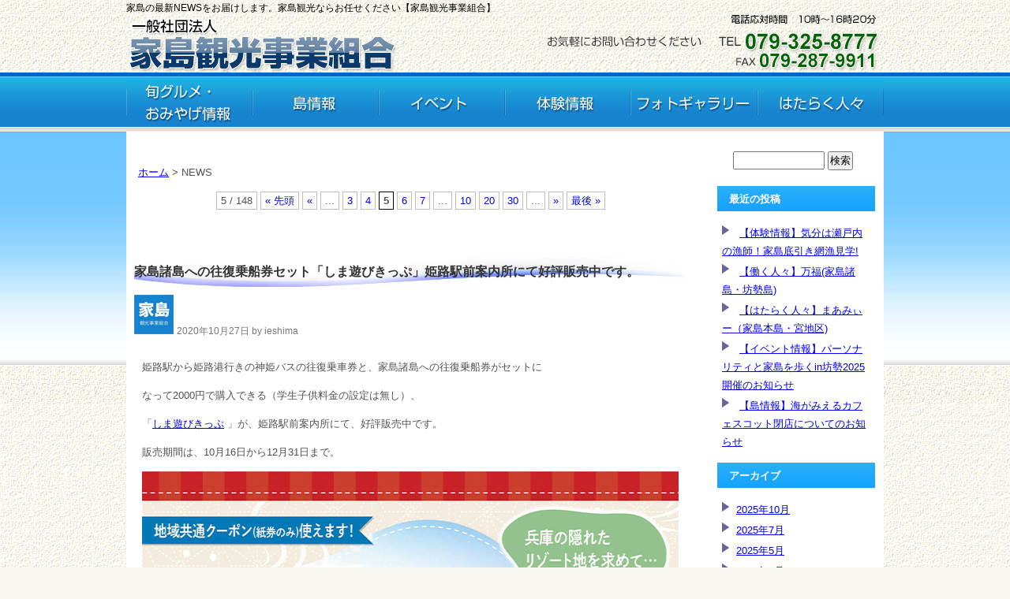

--- FILE ---
content_type: text/html; charset=UTF-8
request_url: https://h-ieshima.jp/news/page/5
body_size: 9255
content:
<!DOCTYPE html PUBLIC "-//W3C//DTD XHTML 1.0 Transitional//EN" "http://www.w3.org/TR/xhtml1/DTD/xhtml1-transitional.dtd"><html xmlns="http://www.w3.org/1999/xhtml" dir="ltr" lang="ja"><head profile="http://gmpg.org/xfn/11">  <script async src="https://www.googletagmanager.com/gtag/js?id=UA-204184935-1"></script> <script>window.dataLayer = window.dataLayer || [];
  function gtag(){dataLayer.push(arguments);}
  gtag('js', new Date());
  gtag('config', 'UA-204184935-1');</script> <meta http-equiv="Content-Type" content="text/html; charset=utf-8" /><meta name="viewport" content="width=1000"><meta http-equiv="X-UA-Compatible" content="IE=edge"><link media="screen" href="https://h-ieshima.jp/news/wp-content/cache/autoptimize/css/autoptimize_265edb595c0f38a2203503ae25a7f64d.css" rel="stylesheet"><link media="all" href="https://h-ieshima.jp/news/wp-content/cache/autoptimize/css/autoptimize_398a70bc95bc39287687ab2ed1a2b91c.css" rel="stylesheet"><title>家島の最新NEWSをお届けします。家島観光ならお任せください【家島観光事業組合】 - Part 5 家島の最新NEWSをお届けします。家島観光ならお任せください【家島観光事業組合】</title><link rel="pingback" href="https://h-ieshima.jp/news/xmlrpc.php" /><meta name="description" content="Just another WordPress site - Part 5" /><meta name="robots" content="noindex, nofollow, max-image-preview:large" /><link rel="canonical" href="https://h-ieshima.jp/news/" /><link rel="prev" href="https://h-ieshima.jp/news/page/4" /><link rel="next" href="https://h-ieshima.jp/news/page/6" /><meta name="generator" content="All in One SEO (AIOSEO) 4.9.1" /> <script type="application/ld+json" class="aioseo-schema">{"@context":"https:\/\/schema.org","@graph":[{"@type":"BreadcrumbList","@id":"https:\/\/h-ieshima.jp\/news\/page\/5#breadcrumblist","itemListElement":[{"@type":"ListItem","@id":"https:\/\/h-ieshima.jp\/news#listItem","position":1,"name":"\u30db\u30fc\u30e0","item":"https:\/\/h-ieshima.jp\/news","nextItem":{"@type":"ListItem","@id":"https:\/\/h-ieshima.jp\/news\/page\/5#listItem","name":"\u30da\u30fc\u30b8 5"}},{"@type":"ListItem","@id":"https:\/\/h-ieshima.jp\/news\/page\/5#listItem","position":2,"name":"\u30da\u30fc\u30b8 5","previousItem":{"@type":"ListItem","@id":"https:\/\/h-ieshima.jp\/news#listItem","name":"\u30db\u30fc\u30e0"}}]},{"@type":"CollectionPage","@id":"https:\/\/h-ieshima.jp\/news\/page\/5#collectionpage","url":"https:\/\/h-ieshima.jp\/news\/page\/5","name":"\u5bb6\u5cf6\u306e\u6700\u65b0NEWS\u3092\u304a\u5c4a\u3051\u3057\u307e\u3059\u3002\u5bb6\u5cf6\u89b3\u5149\u306a\u3089\u304a\u4efb\u305b\u304f\u3060\u3055\u3044\u3010\u5bb6\u5cf6\u89b3\u5149\u4e8b\u696d\u7d44\u5408\u3011 - Part 5","description":"Just another WordPress site - Part 5","inLanguage":"ja","isPartOf":{"@id":"https:\/\/h-ieshima.jp\/news\/#website"},"breadcrumb":{"@id":"https:\/\/h-ieshima.jp\/news\/page\/5#breadcrumblist"},"about":{"@id":"https:\/\/h-ieshima.jp\/news\/#organization"}},{"@type":"Organization","@id":"https:\/\/h-ieshima.jp\/news\/#organization","name":"\u5bb6\u5cf6\u306e\u6700\u65b0NEWS\u3092\u304a\u5c4a\u3051\u3057\u307e\u3059\u3002\u5bb6\u5cf6\u89b3\u5149\u306a\u3089\u304a\u4efb\u305b\u304f\u3060\u3055\u3044\u3010\u5bb6\u5cf6\u89b3\u5149\u4e8b\u696d\u7d44\u5408\u3011","description":"\u5bb6\u5cf6\u306e\u6700\u65b0NEWS\u3092\u304a\u5c4a\u3051\u3057\u307e\u3059\u3002\u5bb6\u5cf6\u89b3\u5149\u306a\u3089\u304a\u4efb\u305b\u304f\u3060\u3055\u3044","url":"https:\/\/h-ieshima.jp\/news\/"},{"@type":"WebSite","@id":"https:\/\/h-ieshima.jp\/news\/#website","url":"https:\/\/h-ieshima.jp\/news\/","name":"\u5bb6\u5cf6\u306e\u6700\u65b0NEWS\u3092\u304a\u5c4a\u3051\u3057\u307e\u3059\u3002\u5bb6\u5cf6\u89b3\u5149\u306a\u3089\u304a\u4efb\u305b\u304f\u3060\u3055\u3044\u3010\u5bb6\u5cf6\u89b3\u5149\u4e8b\u696d\u7d44\u5408\u3011","description":"\u5bb6\u5cf6\u306e\u6700\u65b0NEWS\u3092\u304a\u5c4a\u3051\u3057\u307e\u3059\u3002\u5bb6\u5cf6\u89b3\u5149\u306a\u3089\u304a\u4efb\u305b\u304f\u3060\u3055\u3044","inLanguage":"ja","publisher":{"@id":"https:\/\/h-ieshima.jp\/news\/#organization"}}]}</script> <link rel="alternate" type="application/rss+xml" title="家島の最新NEWSをお届けします。家島観光ならお任せください【家島観光事業組合】 &raquo; フィード" href="https://h-ieshima.jp/news/feed" /><link rel="alternate" type="application/rss+xml" title="家島の最新NEWSをお届けします。家島観光ならお任せください【家島観光事業組合】 &raquo; コメントフィード" href="https://h-ieshima.jp/news/comments/feed" /><link rel="https://api.w.org/" href="https://h-ieshima.jp/news/wp-json/" /><link rel="EditURI" type="application/rsd+xml" title="RSD" href="https://h-ieshima.jp/news/xmlrpc.php?rsd" /><link rel="icon" href="data:,"><link rel="canonical" href="https://h-ieshima.jp/news"></head><body class="home blog paged paged-5 wp-theme-entrys_tiger"><div id="page"><div id="header"><h1><a href="https://h-ieshima.jp/news/">家島の最新NEWSをお届けします。家島観光ならお任せください【家島観光事業組合】</a></h1><div id="to_home"><p><a href="https://h-ieshima.jp/" title="トップページへ戻る">トップページへ戻る</a></p></div></div><div id="gnav"><ul><li><a href="https://h-ieshima.jp/news/gourmet" id="gnav_01"><img src="https://h-ieshima.jp/news/wp-content/themes/entrys_tiger/images/gnav_01.gif" width="160" height="69" alt="旬グルメ・おみやげ情報" /></a></li><li><a href="https://h-ieshima.jp/news/news" id="gnav_02"><img src="https://h-ieshima.jp/news/wp-content/themes/entrys_tiger/images/gnav_02.gif" width="160" height="69" alt="島情報" /></a></li><li><a href="https://h-ieshima.jp/news/event" id="gnav_03"><img src="https://h-ieshima.jp/news/wp-content/themes/entrys_tiger/images/gnav_03.gif" width="160" height="69" alt="イベント情報" /></a></li><li><a href="https://h-ieshima.jp/news/taiken" id="gnav_04"><img src="https://h-ieshima.jp/news/wp-content/themes/entrys_tiger/images/gnav_04.gif" width="160" height="69" alt="体験情報" /></a></li><li><a href="https://h-ieshima.jp/news/photo" id="gnav_05"><img src="https://h-ieshima.jp/news/wp-content/themes/entrys_tiger/images/gnav_05.gif" width="160" height="69" alt="フォトギャラリー" /></a></li><li><a href="https://h-ieshima.jp/news/work" id="gnav_06"><img src="https://h-ieshima.jp/news/wp-content/themes/entrys_tiger/images/gnav_06.gif" width="160" height="69" alt="はたらく人々" /></a></li></ul></div><hr /><div id="content" class="narrowcolumn" role="main"><div class="breadcrumb"><p><a href="https://h-ieshima.jp/">ホーム</a> &gt; NEWS</p></div><div class="navigation"><div class='wp-pagenavi' role='navigation'> <span class='pages'>5 / 148</span><a class="first" aria-label="First Page" href="https://h-ieshima.jp/news">&laquo; 先頭</a><a class="previouspostslink" rel="prev" aria-label="前のページ" href="https://h-ieshima.jp/news/page/4">&laquo;</a><span class='extend'>...</span><a class="page smaller" title="ページ 3" href="https://h-ieshima.jp/news/page/3">3</a><a class="page smaller" title="ページ 4" href="https://h-ieshima.jp/news/page/4">4</a><span aria-current='page' class='current'>5</span><a class="page larger" title="ページ 6" href="https://h-ieshima.jp/news/page/6">6</a><a class="page larger" title="ページ 7" href="https://h-ieshima.jp/news/page/7">7</a><span class='extend'>...</span><a class="larger page" title="ページ 10" href="https://h-ieshima.jp/news/page/10">10</a><a class="larger page" title="ページ 20" href="https://h-ieshima.jp/news/page/20">20</a><a class="larger page" title="ページ 30" href="https://h-ieshima.jp/news/page/30">30</a><span class='extend'>...</span><a class="nextpostslink" rel="next" aria-label="次のページ" href="https://h-ieshima.jp/news/page/6">&raquo;</a><a class="last" aria-label="Last Page" href="https://h-ieshima.jp/news/page/148">最後 &raquo;</a></div></div><div class="post-19974 post type-post status-publish format-standard hentry category-news" id="post-19974"><h2><a href="https://h-ieshima.jp/news/19974" rel="bookmark" title="家島諸島への往復乗船券セット「しま遊びきっぷ」姫路駅前案内所にて好評販売中です。 のパーマリンク"> 家島諸島への往復乗船券セット「しま遊びきっぷ」姫路駅前案内所にて好評販売中です。</a></h2> <img src="https://h-ieshima.jp/news/images/staff/ieshima.jpg" alt="ieshima" /> <small>2020年10月27日  by ieshima</small><div class="entry"><p>姫路駅から姫路港行きの神姫バスの往復乗車券と、家島諸島への往復乗船券がセットに</p><p>なって2000円で購入できる（学生子供料金の設定は無し）、</p><p>「<a href="https://www.shinkibus.co.jp/rsn/valuecoup/valuecoup.html">しま遊びきっぷ</a> 」が、姫路駅前案内所にて、好評販売中です。</p><p>販売期間は、10月16日から12月31日まで。</p><p><a href="https://h-ieshima.jp/news/wp-content/uploads/2020/10/shimaasobi.jpg"><img loading="lazy" decoding="async" class="alignnone size-full wp-image-19990" src="https://h-ieshima.jp/news/wp-content/uploads/2020/10/shimaasobi.jpg" alt="" width="831" height="1200" srcset="https://h-ieshima.jp/news/wp-content/uploads/2020/10/shimaasobi.jpg 831w, https://h-ieshima.jp/news/wp-content/uploads/2020/10/shimaasobi-208x300.jpg 208w, https://h-ieshima.jp/news/wp-content/uploads/2020/10/shimaasobi-709x1024.jpg 709w, https://h-ieshima.jp/news/wp-content/uploads/2020/10/shimaasobi-768x1109.jpg 768w" sizes="auto, (max-width: 831px) 100vw, 831px" /></a></p><p><a href="https://h-ieshima.jp/news/wp-content/uploads/2020/10/shimaasobi2.jpg"><img loading="lazy" decoding="async" class="alignnone size-full wp-image-19977" src="https://h-ieshima.jp/news/wp-content/uploads/2020/10/shimaasobi2.jpg" alt="" width="443" height="640" srcset="https://h-ieshima.jp/news/wp-content/uploads/2020/10/shimaasobi2.jpg 443w, https://h-ieshima.jp/news/wp-content/uploads/2020/10/shimaasobi2-208x300.jpg 208w" sizes="auto, (max-width: 443px) 100vw, 443px" /></a></p><p><a href="https://h-ieshima.jp/news/wp-content/uploads/2020/10/shimaasobi1.jpg"><img loading="lazy" decoding="async" class="alignnone size-full wp-image-19978" src="https://h-ieshima.jp/news/wp-content/uploads/2020/10/shimaasobi1.jpg" alt="" width="640" height="443" srcset="https://h-ieshima.jp/news/wp-content/uploads/2020/10/shimaasobi1.jpg 640w, https://h-ieshima.jp/news/wp-content/uploads/2020/10/shimaasobi1-300x208.jpg 300w" sizes="auto, (max-width: 640px) 100vw, 640px" /></a></p></div><p class="postmetadata"> カテゴリー: <a href="https://h-ieshima.jp/news/news" rel="category tag">島情報</a></p></div><div class="post-19968 post type-post status-publish format-standard hentry category-event category-news" id="post-19968"><h2><a href="https://h-ieshima.jp/news/19968" rel="bookmark" title="11月28日・29日開催、家島諸島「帆船みらいへ」体験航海(日帰り)参加者募集中です。 のパーマリンク"> 11月28日・29日開催、家島諸島「帆船みらいへ」体験航海(日帰り)参加者募集中です。</a></h2> <img src="https://h-ieshima.jp/news/images/staff/ieshima.jpg" alt="ieshima" /> <small>2020年10月27日  by ieshima</small><div class="entry"><p><strong>環境省 令和2年度国立・国定公園への誘客の推進事業</strong></p><p><a href="https://www.jtb.co.jp/stores/j6653-0/pdf/ieshima202011.pdf"><strong>瀬戸内海国立公園、家島諸島「帆船みらいへ」体験航海(日帰り）</strong></a></p><p><strong>今回は日帰りツアーで、西島コースと家島コースの２パターンあります。</strong></p><p><strong>2020年11月28日・29日開催予定で、参加者募集中です。</strong></p><p><a href="https://www.jtb.co.jp/stores/j6653-0/pdf/ieshima202011.pdf"><img loading="lazy" decoding="async" class="alignnone size-full wp-image-19971" src="https://h-ieshima.jp/news/wp-content/uploads/2020/10/miraihe-higaeriomote.jpg" alt="" width="831" height="1200" srcset="https://h-ieshima.jp/news/wp-content/uploads/2020/10/miraihe-higaeriomote.jpg 831w, https://h-ieshima.jp/news/wp-content/uploads/2020/10/miraihe-higaeriomote-208x300.jpg 208w, https://h-ieshima.jp/news/wp-content/uploads/2020/10/miraihe-higaeriomote-709x1024.jpg 709w, https://h-ieshima.jp/news/wp-content/uploads/2020/10/miraihe-higaeriomote-768x1109.jpg 768w" sizes="auto, (max-width: 831px) 100vw, 831px" /></a></p><p><a href="https://www.jtb.co.jp/stores/j6653-0/pdf/ieshima202011.pdf"><img loading="lazy" decoding="async" class="alignnone size-full wp-image-19972" src="https://h-ieshima.jp/news/wp-content/uploads/2020/10/miraihe-higaeriura.jpg" alt="" width="831" height="1200" srcset="https://h-ieshima.jp/news/wp-content/uploads/2020/10/miraihe-higaeriura.jpg 831w, https://h-ieshima.jp/news/wp-content/uploads/2020/10/miraihe-higaeriura-208x300.jpg 208w, https://h-ieshima.jp/news/wp-content/uploads/2020/10/miraihe-higaeriura-709x1024.jpg 709w, https://h-ieshima.jp/news/wp-content/uploads/2020/10/miraihe-higaeriura-768x1109.jpg 768w" sizes="auto, (max-width: 831px) 100vw, 831px" /></a></p><p>&nbsp;</p></div><p class="postmetadata"> カテゴリー: <a href="https://h-ieshima.jp/news/event" rel="category tag">イベント</a>, <a href="https://h-ieshima.jp/news/news" rel="category tag">島情報</a></p></div><div class="post-19929 post type-post status-publish format-standard hentry category-event category-news" id="post-19929"><h2><a href="https://h-ieshima.jp/news/19929" rel="bookmark" title="10月3日・4日開催、家島諸島・西島と「帆船みらいへ」体験航海。 のパーマリンク"> 10月3日・4日開催、家島諸島・西島と「帆船みらいへ」体験航海。</a></h2> <img src="https://h-ieshima.jp/news/images/staff/ieshima.jpg" alt="ieshima" /> <small>2020年9月8日  by ieshima</small><div class="entry"><p><strong>環境省 令和2年度国立・国定公園への誘客の推進事業</strong></p><p><strong>瀬戸内海国立公園、家島諸島・西島と「帆船みらいへ」体験航海</strong></p><p><strong>2020年10月3日・4日、無事開催しました。</strong></p><p><a href="https://www.jtb.co.jp/stores/j6653-0/pdf/ieshima.pdf?_fsi=pdtmYUqA"><img loading="lazy" decoding="async" class="alignnone size-full wp-image-19934" src="https://h-ieshima.jp/news/wp-content/uploads/2020/09/mirae-nishijima2020omote.jpg" alt="" width="692" height="1000" srcset="https://h-ieshima.jp/news/wp-content/uploads/2020/09/mirae-nishijima2020omote.jpg 692w, https://h-ieshima.jp/news/wp-content/uploads/2020/09/mirae-nishijima2020omote-208x300.jpg 208w" sizes="auto, (max-width: 692px) 100vw, 692px" /></a></p><p style="text-align: justify;"><a href="https://www.jtb.co.jp/stores/j6653-0/pdf/ieshima.pdf?_fsi=pdtmYUqA"><img loading="lazy" decoding="async" class="alignnone size-full wp-image-19935" src="https://h-ieshima.jp/news/wp-content/uploads/2020/09/miraie-nishijima2020.jpg" alt="" width="692" height="1000" srcset="https://h-ieshima.jp/news/wp-content/uploads/2020/09/miraie-nishijima2020.jpg 692w, https://h-ieshima.jp/news/wp-content/uploads/2020/09/miraie-nishijima2020-208x300.jpg 208w" sizes="auto, (max-width: 692px) 100vw, 692px" /></a></p></div><p class="postmetadata"> カテゴリー: <a href="https://h-ieshima.jp/news/event" rel="category tag">イベント</a>, <a href="https://h-ieshima.jp/news/news" rel="category tag">島情報</a></p></div><div class="post-19906 post type-post status-publish format-standard hentry category-news" id="post-19906"><h2><a href="https://h-ieshima.jp/news/19906" rel="bookmark" title="8月10日開催予定『帆船みらいへ』体験航海と親子で海あそびin家島 のパーマリンク"> 8月10日開催予定『帆船みらいへ』体験航海と親子で海あそびin家島</a></h2> <img src="https://h-ieshima.jp/news/images/staff/ieshima.jpg" alt="ieshima" /> <small>2020年7月22日  by ieshima</small><div class="entry"><div class="gs"><div class=""><div id=":o1" class="ii gt"><div id=":o0" class="a3s aXjCH msg8662517652754666491"><div dir="ltr"><div>【家島しまたび】帆船 de GO! 『帆船みらいへ』<strong>体験航海と親子で海あそび in 家島</strong></div><div><strong>（<a href="https://opt.jtb.co.jp/kokunai_opt/p/p1059503/">日帰り A 午前みらいへ体験航海コース</a>）</strong>姫路港から帆船みらいへに乗船して体験航海をするAコース。</div><div><strong>（<a href="https://opt.jtb.co.jp/kokunai_opt/p/p1059504/">日帰り Ｂ 午後みらいへ体験航海コース</a></strong>）姫路港から定期船に乗って家島に移動後、午後から</div><div>体験航海をして姫路港に帰るBコース。</div></div></div></div></div><div><strong>2020年8月10日開催、<span style="color: #ff0000;">イベントは終了致しました。</span></strong></div><div>&nbsp;</div><div class=""><div id=":o1" class="ii gt"><div id=":o0" class="a3s aXjCH msg8662517652754666491"><div dir="ltr"><div><a href="https://h-ieshima.jp/news/wp-content/uploads/2020/07/miraihe-omote.jpg"><img loading="lazy" decoding="async" class="alignnone size-full wp-image-19911" src="https://h-ieshima.jp/news/wp-content/uploads/2020/07/miraihe-omote.jpg" alt="" width="692" height="1000" srcset="https://h-ieshima.jp/news/wp-content/uploads/2020/07/miraihe-omote.jpg 692w, https://h-ieshima.jp/news/wp-content/uploads/2020/07/miraihe-omote-208x300.jpg 208w" sizes="auto, (max-width: 692px) 100vw, 692px" /></a></div><div><a href="https://h-ieshima.jp/news/wp-content/uploads/2020/07/miraihe-ura.jpg"><img loading="lazy" decoding="async" class="alignnone size-full wp-image-19912" src="https://h-ieshima.jp/news/wp-content/uploads/2020/07/miraihe-ura.jpg" alt="" width="692" height="1000" srcset="https://h-ieshima.jp/news/wp-content/uploads/2020/07/miraihe-ura.jpg 692w, https://h-ieshima.jp/news/wp-content/uploads/2020/07/miraihe-ura-208x300.jpg 208w" sizes="auto, (max-width: 692px) 100vw, 692px" /></a></div></div></div></div></div></div></div><p class="postmetadata"> カテゴリー: <a href="https://h-ieshima.jp/news/news" rel="category tag">島情報</a></p></div><div class="post-19896 post type-post status-publish format-standard hentry category-photo" id="post-19896"><h2><a href="https://h-ieshima.jp/news/19896" rel="bookmark" title="【フォトギャラリー】2020年5月21日 家島本島・真浦地区 のパーマリンク"> 【フォトギャラリー】2020年5月21日 家島本島・真浦地区</a></h2> <img src="https://h-ieshima.jp/news/images/staff/ieshima.jpg" alt="ieshima" /> <small>2020年7月22日  by ieshima</small><div class="entry"><p><strong>2020年5月21日 家島本島・真浦地区</strong></p><p><a href="https://h-ieshima.jp/news/wp-content/uploads/2020/07/s_DSC_8791-Edit.jpg"><img loading="lazy" decoding="async" class="alignnone size-full wp-image-19897" src="https://h-ieshima.jp/news/wp-content/uploads/2020/07/s_DSC_8791-Edit.jpg" alt="" width="640" height="443" srcset="https://h-ieshima.jp/news/wp-content/uploads/2020/07/s_DSC_8791-Edit.jpg 640w, https://h-ieshima.jp/news/wp-content/uploads/2020/07/s_DSC_8791-Edit-300x208.jpg 300w" sizes="auto, (max-width: 640px) 100vw, 640px" /></a></p><p><a href="https://h-ieshima.jp/news/wp-content/uploads/2020/07/s_DSC_8794-Edit.jpg"><img loading="lazy" decoding="async" class="alignnone size-full wp-image-19898" src="https://h-ieshima.jp/news/wp-content/uploads/2020/07/s_DSC_8794-Edit.jpg" alt="" width="640" height="443" srcset="https://h-ieshima.jp/news/wp-content/uploads/2020/07/s_DSC_8794-Edit.jpg 640w, https://h-ieshima.jp/news/wp-content/uploads/2020/07/s_DSC_8794-Edit-300x208.jpg 300w" sizes="auto, (max-width: 640px) 100vw, 640px" /></a></p><p><a href="https://h-ieshima.jp/news/wp-content/uploads/2020/07/s_DSC_8810-Edit.jpg"><img loading="lazy" decoding="async" class="alignnone size-full wp-image-19899" src="https://h-ieshima.jp/news/wp-content/uploads/2020/07/s_DSC_8810-Edit.jpg" alt="" width="640" height="443" srcset="https://h-ieshima.jp/news/wp-content/uploads/2020/07/s_DSC_8810-Edit.jpg 640w, https://h-ieshima.jp/news/wp-content/uploads/2020/07/s_DSC_8810-Edit-300x208.jpg 300w" sizes="auto, (max-width: 640px) 100vw, 640px" /></a></p><p><a href="https://h-ieshima.jp/news/wp-content/uploads/2020/07/s_DSC_8816-Edit.jpg"><img loading="lazy" decoding="async" class="alignnone size-full wp-image-19900" src="https://h-ieshima.jp/news/wp-content/uploads/2020/07/s_DSC_8816-Edit.jpg" alt="" width="640" height="443" srcset="https://h-ieshima.jp/news/wp-content/uploads/2020/07/s_DSC_8816-Edit.jpg 640w, https://h-ieshima.jp/news/wp-content/uploads/2020/07/s_DSC_8816-Edit-300x208.jpg 300w" sizes="auto, (max-width: 640px) 100vw, 640px" /></a></p><p><a href="https://h-ieshima.jp/news/wp-content/uploads/2020/07/s_DSC_8822-Edit.jpg"><img loading="lazy" decoding="async" class="alignnone size-full wp-image-19901" src="https://h-ieshima.jp/news/wp-content/uploads/2020/07/s_DSC_8822-Edit.jpg" alt="" width="640" height="443" srcset="https://h-ieshima.jp/news/wp-content/uploads/2020/07/s_DSC_8822-Edit.jpg 640w, https://h-ieshima.jp/news/wp-content/uploads/2020/07/s_DSC_8822-Edit-300x208.jpg 300w" sizes="auto, (max-width: 640px) 100vw, 640px" /></a></p><p><a href="https://h-ieshima.jp/news/wp-content/uploads/2020/07/s_DSC_8828-Edit.jpg"><img loading="lazy" decoding="async" class="alignnone size-full wp-image-19902" src="https://h-ieshima.jp/news/wp-content/uploads/2020/07/s_DSC_8828-Edit.jpg" alt="" width="640" height="443" srcset="https://h-ieshima.jp/news/wp-content/uploads/2020/07/s_DSC_8828-Edit.jpg 640w, https://h-ieshima.jp/news/wp-content/uploads/2020/07/s_DSC_8828-Edit-300x208.jpg 300w" sizes="auto, (max-width: 640px) 100vw, 640px" /></a></p><p><a href="https://h-ieshima.jp/news/wp-content/uploads/2020/07/s_DSC_8838-Edit.jpg"><img loading="lazy" decoding="async" class="alignnone size-full wp-image-19903" src="https://h-ieshima.jp/news/wp-content/uploads/2020/07/s_DSC_8838-Edit.jpg" alt="" width="640" height="443" srcset="https://h-ieshima.jp/news/wp-content/uploads/2020/07/s_DSC_8838-Edit.jpg 640w, https://h-ieshima.jp/news/wp-content/uploads/2020/07/s_DSC_8838-Edit-300x208.jpg 300w" sizes="auto, (max-width: 640px) 100vw, 640px" /></a></p><p><strong>D750</strong>&nbsp; &nbsp;<strong>AF-S NIKKOR 58mm f1.4G</strong></p></div><p class="postmetadata"> カテゴリー: <a href="https://h-ieshima.jp/news/photo" rel="category tag">フォトギャラリー</a></p></div><div class="post-19886 post type-post status-publish format-standard hentry category-photo" id="post-19886"><h2><a href="https://h-ieshima.jp/news/19886" rel="bookmark" title="【フォトギャラリー】2020年4月6日 家島本島・真浦地区(桜の咲く頃part5) のパーマリンク"> 【フォトギャラリー】2020年4月6日 家島本島・真浦地区(桜の咲く頃part5)</a></h2> <img src="https://h-ieshima.jp/news/images/staff/ieshima.jpg" alt="ieshima" /> <small>2020年7月22日  by ieshima</small><div class="entry"><p><strong>2020年4月6日 家島本島・真浦地区(桜の咲く頃part5)</strong></p><p><a href="https://h-ieshima.jp/news/wp-content/uploads/2020/07/s_DSC_8736-Edit.jpg"><img loading="lazy" decoding="async" class="alignnone size-full wp-image-19887" src="https://h-ieshima.jp/news/wp-content/uploads/2020/07/s_DSC_8736-Edit.jpg" alt="" width="640" height="443" srcset="https://h-ieshima.jp/news/wp-content/uploads/2020/07/s_DSC_8736-Edit.jpg 640w, https://h-ieshima.jp/news/wp-content/uploads/2020/07/s_DSC_8736-Edit-300x208.jpg 300w" sizes="auto, (max-width: 640px) 100vw, 640px" /></a></p><p><a href="https://h-ieshima.jp/news/wp-content/uploads/2020/07/s_DSC_8740-Edit.jpg"><img loading="lazy" decoding="async" class="alignnone size-full wp-image-19888" src="https://h-ieshima.jp/news/wp-content/uploads/2020/07/s_DSC_8740-Edit.jpg" alt="" width="640" height="443" srcset="https://h-ieshima.jp/news/wp-content/uploads/2020/07/s_DSC_8740-Edit.jpg 640w, https://h-ieshima.jp/news/wp-content/uploads/2020/07/s_DSC_8740-Edit-300x208.jpg 300w" sizes="auto, (max-width: 640px) 100vw, 640px" /></a></p><p><a href="https://h-ieshima.jp/news/wp-content/uploads/2020/07/s_DSC_8743-Edit.jpg"><img loading="lazy" decoding="async" class="alignnone size-full wp-image-19889" src="https://h-ieshima.jp/news/wp-content/uploads/2020/07/s_DSC_8743-Edit.jpg" alt="" width="640" height="443" srcset="https://h-ieshima.jp/news/wp-content/uploads/2020/07/s_DSC_8743-Edit.jpg 640w, https://h-ieshima.jp/news/wp-content/uploads/2020/07/s_DSC_8743-Edit-300x208.jpg 300w" sizes="auto, (max-width: 640px) 100vw, 640px" /></a></p><p><a href="https://h-ieshima.jp/news/wp-content/uploads/2020/07/s_DSC_8745-Edit.jpg"><img loading="lazy" decoding="async" class="alignnone size-full wp-image-19890" src="https://h-ieshima.jp/news/wp-content/uploads/2020/07/s_DSC_8745-Edit.jpg" alt="" width="640" height="443" srcset="https://h-ieshima.jp/news/wp-content/uploads/2020/07/s_DSC_8745-Edit.jpg 640w, https://h-ieshima.jp/news/wp-content/uploads/2020/07/s_DSC_8745-Edit-300x208.jpg 300w" sizes="auto, (max-width: 640px) 100vw, 640px" /></a></p><p><a href="https://h-ieshima.jp/news/wp-content/uploads/2020/07/s_DSC_8746-Edit.jpg"><img loading="lazy" decoding="async" class="alignnone size-full wp-image-19891" src="https://h-ieshima.jp/news/wp-content/uploads/2020/07/s_DSC_8746-Edit.jpg" alt="" width="640" height="443" srcset="https://h-ieshima.jp/news/wp-content/uploads/2020/07/s_DSC_8746-Edit.jpg 640w, https://h-ieshima.jp/news/wp-content/uploads/2020/07/s_DSC_8746-Edit-300x208.jpg 300w" sizes="auto, (max-width: 640px) 100vw, 640px" /></a></p><p><a href="https://h-ieshima.jp/news/wp-content/uploads/2020/07/s_DSC_8747-Edit.jpg"><img loading="lazy" decoding="async" class="alignnone size-full wp-image-19892" src="https://h-ieshima.jp/news/wp-content/uploads/2020/07/s_DSC_8747-Edit.jpg" alt="" width="640" height="443" srcset="https://h-ieshima.jp/news/wp-content/uploads/2020/07/s_DSC_8747-Edit.jpg 640w, https://h-ieshima.jp/news/wp-content/uploads/2020/07/s_DSC_8747-Edit-300x208.jpg 300w" sizes="auto, (max-width: 640px) 100vw, 640px" /></a></p><p><a href="https://h-ieshima.jp/news/wp-content/uploads/2020/07/s_DSC_8749-Edit.jpg"><img loading="lazy" decoding="async" class="alignnone size-full wp-image-19893" src="https://h-ieshima.jp/news/wp-content/uploads/2020/07/s_DSC_8749-Edit.jpg" alt="" width="640" height="443" srcset="https://h-ieshima.jp/news/wp-content/uploads/2020/07/s_DSC_8749-Edit.jpg 640w, https://h-ieshima.jp/news/wp-content/uploads/2020/07/s_DSC_8749-Edit-300x208.jpg 300w" sizes="auto, (max-width: 640px) 100vw, 640px" /></a></p><p><strong>D750</strong>&nbsp; &nbsp;<strong>AF-S NIKKOR 58mm f1.4G</strong></p></div><p class="postmetadata"> カテゴリー: <a href="https://h-ieshima.jp/news/photo" rel="category tag">フォトギャラリー</a></p></div><div class="post-19876 post type-post status-publish format-standard hentry category-photo" id="post-19876"><h2><a href="https://h-ieshima.jp/news/19876" rel="bookmark" title="【フォトギャラリー】2020年4月6日 家島本島・宮地区(桜の咲く頃part4) のパーマリンク"> 【フォトギャラリー】2020年4月6日 家島本島・宮地区(桜の咲く頃part4)</a></h2> <img src="https://h-ieshima.jp/news/images/staff/ieshima.jpg" alt="ieshima" /> <small>2020年7月22日  by ieshima</small><div class="entry"><p><strong>2020年4月6日 家島本島・宮地区(桜の咲く頃part4)</strong></p><p><a href="https://h-ieshima.jp/news/wp-content/uploads/2020/07/s_DSC_8673-Edit.jpg"><img loading="lazy" decoding="async" class="alignnone size-full wp-image-19877" src="https://h-ieshima.jp/news/wp-content/uploads/2020/07/s_DSC_8673-Edit.jpg" alt="" width="640" height="443" srcset="https://h-ieshima.jp/news/wp-content/uploads/2020/07/s_DSC_8673-Edit.jpg 640w, https://h-ieshima.jp/news/wp-content/uploads/2020/07/s_DSC_8673-Edit-300x208.jpg 300w" sizes="auto, (max-width: 640px) 100vw, 640px" /></a></p><p><a href="https://h-ieshima.jp/news/wp-content/uploads/2020/07/s_DSC_8677-Edit.jpg"><img loading="lazy" decoding="async" class="alignnone size-full wp-image-19878" src="https://h-ieshima.jp/news/wp-content/uploads/2020/07/s_DSC_8677-Edit.jpg" alt="" width="640" height="443" srcset="https://h-ieshima.jp/news/wp-content/uploads/2020/07/s_DSC_8677-Edit.jpg 640w, https://h-ieshima.jp/news/wp-content/uploads/2020/07/s_DSC_8677-Edit-300x208.jpg 300w" sizes="auto, (max-width: 640px) 100vw, 640px" /></a></p><p><a href="https://h-ieshima.jp/news/wp-content/uploads/2020/07/s_DSC_8678-Edit.jpg"><img loading="lazy" decoding="async" class="alignnone size-full wp-image-19879" src="https://h-ieshima.jp/news/wp-content/uploads/2020/07/s_DSC_8678-Edit.jpg" alt="" width="640" height="443" srcset="https://h-ieshima.jp/news/wp-content/uploads/2020/07/s_DSC_8678-Edit.jpg 640w, https://h-ieshima.jp/news/wp-content/uploads/2020/07/s_DSC_8678-Edit-300x208.jpg 300w" sizes="auto, (max-width: 640px) 100vw, 640px" /></a></p><p><a href="https://h-ieshima.jp/news/wp-content/uploads/2020/07/s_DSC_8684-Edit.jpg"><img loading="lazy" decoding="async" class="alignnone size-full wp-image-19880" src="https://h-ieshima.jp/news/wp-content/uploads/2020/07/s_DSC_8684-Edit.jpg" alt="" width="640" height="443" srcset="https://h-ieshima.jp/news/wp-content/uploads/2020/07/s_DSC_8684-Edit.jpg 640w, https://h-ieshima.jp/news/wp-content/uploads/2020/07/s_DSC_8684-Edit-300x208.jpg 300w" sizes="auto, (max-width: 640px) 100vw, 640px" /></a></p><p><a href="https://h-ieshima.jp/news/wp-content/uploads/2020/07/s_DSC_8685-Edit.jpg"><img loading="lazy" decoding="async" class="alignnone size-full wp-image-19881" src="https://h-ieshima.jp/news/wp-content/uploads/2020/07/s_DSC_8685-Edit.jpg" alt="" width="640" height="443" srcset="https://h-ieshima.jp/news/wp-content/uploads/2020/07/s_DSC_8685-Edit.jpg 640w, https://h-ieshima.jp/news/wp-content/uploads/2020/07/s_DSC_8685-Edit-300x208.jpg 300w" sizes="auto, (max-width: 640px) 100vw, 640px" /></a></p><p><a href="https://h-ieshima.jp/news/wp-content/uploads/2020/07/s_DSC_8686-Edit.jpg"><img loading="lazy" decoding="async" class="alignnone size-full wp-image-19882" src="https://h-ieshima.jp/news/wp-content/uploads/2020/07/s_DSC_8686-Edit.jpg" alt="" width="640" height="443" srcset="https://h-ieshima.jp/news/wp-content/uploads/2020/07/s_DSC_8686-Edit.jpg 640w, https://h-ieshima.jp/news/wp-content/uploads/2020/07/s_DSC_8686-Edit-300x208.jpg 300w" sizes="auto, (max-width: 640px) 100vw, 640px" /></a></p><p><a href="https://h-ieshima.jp/news/wp-content/uploads/2020/07/s_DSC_8695-Edit.jpg"><img loading="lazy" decoding="async" class="alignnone size-full wp-image-19883" src="https://h-ieshima.jp/news/wp-content/uploads/2020/07/s_DSC_8695-Edit.jpg" alt="" width="640" height="443" srcset="https://h-ieshima.jp/news/wp-content/uploads/2020/07/s_DSC_8695-Edit.jpg 640w, https://h-ieshima.jp/news/wp-content/uploads/2020/07/s_DSC_8695-Edit-300x208.jpg 300w" sizes="auto, (max-width: 640px) 100vw, 640px" /></a></p><p><strong>D750</strong>&nbsp; &nbsp;<strong>AF-S NIKKOR 58mm f1.4G</strong></p></div><p class="postmetadata"> カテゴリー: <a href="https://h-ieshima.jp/news/photo" rel="category tag">フォトギャラリー</a></p></div><div class="post-19868 post type-post status-publish format-standard hentry category-photo" id="post-19868"><h2><a href="https://h-ieshima.jp/news/19868" rel="bookmark" title="【フォトギャラリー】2020年4月6日 家島本島・宮地区・清水公園(桜の咲く頃part3) のパーマリンク"> 【フォトギャラリー】2020年4月6日 家島本島・宮地区・清水公園(桜の咲く頃part3)</a></h2> <img src="https://h-ieshima.jp/news/images/staff/ieshima.jpg" alt="ieshima" /> <small>2020年7月22日  by ieshima</small><div class="entry"><p><strong>2020年4月6日 家島本島・宮地区・清水公園(桜の咲く頃part3)</strong></p><p><a href="https://h-ieshima.jp/news/wp-content/uploads/2020/07/s_DSC_8707-Edit.jpg"><img loading="lazy" decoding="async" class="alignnone size-full wp-image-19869" src="https://h-ieshima.jp/news/wp-content/uploads/2020/07/s_DSC_8707-Edit.jpg" alt="" width="640" height="443" srcset="https://h-ieshima.jp/news/wp-content/uploads/2020/07/s_DSC_8707-Edit.jpg 640w, https://h-ieshima.jp/news/wp-content/uploads/2020/07/s_DSC_8707-Edit-300x208.jpg 300w" sizes="auto, (max-width: 640px) 100vw, 640px" /></a></p><p><a href="https://h-ieshima.jp/news/wp-content/uploads/2020/07/s_DSC_8713-Edit.jpg"><img loading="lazy" decoding="async" class="alignnone size-full wp-image-19870" src="https://h-ieshima.jp/news/wp-content/uploads/2020/07/s_DSC_8713-Edit.jpg" alt="" width="640" height="443" srcset="https://h-ieshima.jp/news/wp-content/uploads/2020/07/s_DSC_8713-Edit.jpg 640w, https://h-ieshima.jp/news/wp-content/uploads/2020/07/s_DSC_8713-Edit-300x208.jpg 300w" sizes="auto, (max-width: 640px) 100vw, 640px" /></a></p><p><a href="https://h-ieshima.jp/news/wp-content/uploads/2020/07/s_DSC_8715-Edit.jpg"><img loading="lazy" decoding="async" class="alignnone size-full wp-image-19871" src="https://h-ieshima.jp/news/wp-content/uploads/2020/07/s_DSC_8715-Edit.jpg" alt="" width="640" height="443" srcset="https://h-ieshima.jp/news/wp-content/uploads/2020/07/s_DSC_8715-Edit.jpg 640w, https://h-ieshima.jp/news/wp-content/uploads/2020/07/s_DSC_8715-Edit-300x208.jpg 300w" sizes="auto, (max-width: 640px) 100vw, 640px" /></a></p><p><a href="https://h-ieshima.jp/news/wp-content/uploads/2020/07/s_DSC_8719-Edit.jpg"><img loading="lazy" decoding="async" class="alignnone size-full wp-image-19872" src="https://h-ieshima.jp/news/wp-content/uploads/2020/07/s_DSC_8719-Edit.jpg" alt="" width="640" height="443" srcset="https://h-ieshima.jp/news/wp-content/uploads/2020/07/s_DSC_8719-Edit.jpg 640w, https://h-ieshima.jp/news/wp-content/uploads/2020/07/s_DSC_8719-Edit-300x208.jpg 300w" sizes="auto, (max-width: 640px) 100vw, 640px" /></a></p><p><a href="https://h-ieshima.jp/news/wp-content/uploads/2020/07/s_DSC_8726-Edit.jpg"><img loading="lazy" decoding="async" class="alignnone size-full wp-image-19873" src="https://h-ieshima.jp/news/wp-content/uploads/2020/07/s_DSC_8726-Edit.jpg" alt="" width="640" height="443" srcset="https://h-ieshima.jp/news/wp-content/uploads/2020/07/s_DSC_8726-Edit.jpg 640w, https://h-ieshima.jp/news/wp-content/uploads/2020/07/s_DSC_8726-Edit-300x208.jpg 300w" sizes="auto, (max-width: 640px) 100vw, 640px" /></a></p><p><strong>D750</strong>&nbsp; &nbsp;<strong>AF-S NIKKOR 58mm f1.4G</strong></p></div><p class="postmetadata"> カテゴリー: <a href="https://h-ieshima.jp/news/photo" rel="category tag">フォトギャラリー</a></p></div><div class="post-19861 post type-post status-publish format-standard hentry category-photo" id="post-19861"><h2><a href="https://h-ieshima.jp/news/19861" rel="bookmark" title="【フォトギャラリー】2020年4月2日 家島本島・宮地区(桜の咲く頃part2) のパーマリンク"> 【フォトギャラリー】2020年4月2日 家島本島・宮地区(桜の咲く頃part2)</a></h2> <img src="https://h-ieshima.jp/news/images/staff/ieshima.jpg" alt="ieshima" /> <small>2020年7月22日  by ieshima</small><div class="entry"><p><strong>2020年4月2日 家島本島・宮地区(桜の咲く頃part2)</strong></p><p><a href="https://h-ieshima.jp/news/wp-content/uploads/2020/07/s_DSC_8645-Edit.jpg"><img loading="lazy" decoding="async" class="alignnone size-full wp-image-19862" src="https://h-ieshima.jp/news/wp-content/uploads/2020/07/s_DSC_8645-Edit.jpg" alt="" width="640" height="443" srcset="https://h-ieshima.jp/news/wp-content/uploads/2020/07/s_DSC_8645-Edit.jpg 640w, https://h-ieshima.jp/news/wp-content/uploads/2020/07/s_DSC_8645-Edit-300x208.jpg 300w" sizes="auto, (max-width: 640px) 100vw, 640px" /></a></p><p><a href="https://h-ieshima.jp/news/wp-content/uploads/2020/07/s_DSC_8647-Edit.jpg"><img loading="lazy" decoding="async" class="alignnone size-full wp-image-19863" src="https://h-ieshima.jp/news/wp-content/uploads/2020/07/s_DSC_8647-Edit.jpg" alt="" width="640" height="443" srcset="https://h-ieshima.jp/news/wp-content/uploads/2020/07/s_DSC_8647-Edit.jpg 640w, https://h-ieshima.jp/news/wp-content/uploads/2020/07/s_DSC_8647-Edit-300x208.jpg 300w" sizes="auto, (max-width: 640px) 100vw, 640px" /></a></p><p><a href="https://h-ieshima.jp/news/wp-content/uploads/2020/07/s_DSC_8653-Edit.jpg"><img loading="lazy" decoding="async" class="alignnone size-full wp-image-19864" src="https://h-ieshima.jp/news/wp-content/uploads/2020/07/s_DSC_8653-Edit.jpg" alt="" width="640" height="443" srcset="https://h-ieshima.jp/news/wp-content/uploads/2020/07/s_DSC_8653-Edit.jpg 640w, https://h-ieshima.jp/news/wp-content/uploads/2020/07/s_DSC_8653-Edit-300x208.jpg 300w" sizes="auto, (max-width: 640px) 100vw, 640px" /></a></p><p><a href="https://h-ieshima.jp/news/wp-content/uploads/2020/07/s_DSC_8665-Edit.jpg"><img loading="lazy" decoding="async" class="alignnone size-full wp-image-19865" src="https://h-ieshima.jp/news/wp-content/uploads/2020/07/s_DSC_8665-Edit.jpg" alt="" width="640" height="443" srcset="https://h-ieshima.jp/news/wp-content/uploads/2020/07/s_DSC_8665-Edit.jpg 640w, https://h-ieshima.jp/news/wp-content/uploads/2020/07/s_DSC_8665-Edit-300x208.jpg 300w" sizes="auto, (max-width: 640px) 100vw, 640px" /></a></p><p><strong>D750</strong>&nbsp; &nbsp;<strong>AF-S NIKKOR 58mm f1.4G</strong></p></div><p class="postmetadata"> カテゴリー: <a href="https://h-ieshima.jp/news/photo" rel="category tag">フォトギャラリー</a></p></div><div class="post-19850 post type-post status-publish format-standard hentry category-photo" id="post-19850"><h2><a href="https://h-ieshima.jp/news/19850" rel="bookmark" title="【フォトギャラリー】2020年4月2日 家島本島・宮地区・清水公園(桜の咲く頃part1) のパーマリンク"> 【フォトギャラリー】2020年4月2日 家島本島・宮地区・清水公園(桜の咲く頃part1)</a></h2> <img src="https://h-ieshima.jp/news/images/staff/ieshima.jpg" alt="ieshima" /> <small>2020年7月22日  by ieshima</small><div class="entry"><p><strong>2020年4月2日 家島本島・宮地区・清水公園(桜の咲く頃part1)</strong></p><p><a href="https://h-ieshima.jp/news/wp-content/uploads/2020/07/s_DSC_8610-Edit.jpg"><img loading="lazy" decoding="async" class="alignnone size-full wp-image-19851" src="https://h-ieshima.jp/news/wp-content/uploads/2020/07/s_DSC_8610-Edit.jpg" alt="" width="640" height="443" srcset="https://h-ieshima.jp/news/wp-content/uploads/2020/07/s_DSC_8610-Edit.jpg 640w, https://h-ieshima.jp/news/wp-content/uploads/2020/07/s_DSC_8610-Edit-300x208.jpg 300w" sizes="auto, (max-width: 640px) 100vw, 640px" /></a></p><p><a href="https://h-ieshima.jp/news/wp-content/uploads/2020/07/s_DSC_8613-Edit.jpg"><img loading="lazy" decoding="async" class="alignnone size-full wp-image-19852" src="https://h-ieshima.jp/news/wp-content/uploads/2020/07/s_DSC_8613-Edit.jpg" alt="" width="640" height="443" srcset="https://h-ieshima.jp/news/wp-content/uploads/2020/07/s_DSC_8613-Edit.jpg 640w, https://h-ieshima.jp/news/wp-content/uploads/2020/07/s_DSC_8613-Edit-300x208.jpg 300w" sizes="auto, (max-width: 640px) 100vw, 640px" /></a></p><p><a href="https://h-ieshima.jp/news/wp-content/uploads/2020/07/s_DSC_8622-Edit.jpg"><img loading="lazy" decoding="async" class="alignnone size-full wp-image-19853" src="https://h-ieshima.jp/news/wp-content/uploads/2020/07/s_DSC_8622-Edit.jpg" alt="" width="640" height="443" srcset="https://h-ieshima.jp/news/wp-content/uploads/2020/07/s_DSC_8622-Edit.jpg 640w, https://h-ieshima.jp/news/wp-content/uploads/2020/07/s_DSC_8622-Edit-300x208.jpg 300w" sizes="auto, (max-width: 640px) 100vw, 640px" /></a></p><p><a href="https://h-ieshima.jp/news/wp-content/uploads/2020/07/s_DSC_8625-Edit.jpg"><img loading="lazy" decoding="async" class="alignnone size-full wp-image-19854" src="https://h-ieshima.jp/news/wp-content/uploads/2020/07/s_DSC_8625-Edit.jpg" alt="" width="640" height="443" srcset="https://h-ieshima.jp/news/wp-content/uploads/2020/07/s_DSC_8625-Edit.jpg 640w, https://h-ieshima.jp/news/wp-content/uploads/2020/07/s_DSC_8625-Edit-300x208.jpg 300w" sizes="auto, (max-width: 640px) 100vw, 640px" /></a></p><p><a href="https://h-ieshima.jp/news/wp-content/uploads/2020/07/s_DSC_8627-Edit.jpg"><img loading="lazy" decoding="async" class="alignnone size-full wp-image-19855" src="https://h-ieshima.jp/news/wp-content/uploads/2020/07/s_DSC_8627-Edit.jpg" alt="" width="640" height="443" srcset="https://h-ieshima.jp/news/wp-content/uploads/2020/07/s_DSC_8627-Edit.jpg 640w, https://h-ieshima.jp/news/wp-content/uploads/2020/07/s_DSC_8627-Edit-300x208.jpg 300w" sizes="auto, (max-width: 640px) 100vw, 640px" /></a></p><p><a href="https://h-ieshima.jp/news/wp-content/uploads/2020/07/s_DSC_8633-Edit.jpg"><img loading="lazy" decoding="async" class="alignnone size-full wp-image-19856" src="https://h-ieshima.jp/news/wp-content/uploads/2020/07/s_DSC_8633-Edit.jpg" alt="" width="640" height="443" srcset="https://h-ieshima.jp/news/wp-content/uploads/2020/07/s_DSC_8633-Edit.jpg 640w, https://h-ieshima.jp/news/wp-content/uploads/2020/07/s_DSC_8633-Edit-300x208.jpg 300w" sizes="auto, (max-width: 640px) 100vw, 640px" /></a></p><p><a href="https://h-ieshima.jp/news/wp-content/uploads/2020/07/s_DSC_8638-Edit.jpg"><img loading="lazy" decoding="async" class="alignnone size-full wp-image-19857" src="https://h-ieshima.jp/news/wp-content/uploads/2020/07/s_DSC_8638-Edit.jpg" alt="" width="640" height="443" srcset="https://h-ieshima.jp/news/wp-content/uploads/2020/07/s_DSC_8638-Edit.jpg 640w, https://h-ieshima.jp/news/wp-content/uploads/2020/07/s_DSC_8638-Edit-300x208.jpg 300w" sizes="auto, (max-width: 640px) 100vw, 640px" /></a></p><p><strong>D750</strong>&nbsp; &nbsp;<strong>AF-S NIKKOR 58mm f1.4G</strong></p></div><p class="postmetadata"> カテゴリー: <a href="https://h-ieshima.jp/news/photo" rel="category tag">フォトギャラリー</a></p></div><div class="navigation"><div class='wp-pagenavi' role='navigation'> <span class='pages'>5 / 148</span><a class="first" aria-label="First Page" href="https://h-ieshima.jp/news">&laquo; 先頭</a><a class="previouspostslink" rel="prev" aria-label="前のページ" href="https://h-ieshima.jp/news/page/4">&laquo;</a><span class='extend'>...</span><a class="page smaller" title="ページ 3" href="https://h-ieshima.jp/news/page/3">3</a><a class="page smaller" title="ページ 4" href="https://h-ieshima.jp/news/page/4">4</a><span aria-current='page' class='current'>5</span><a class="page larger" title="ページ 6" href="https://h-ieshima.jp/news/page/6">6</a><a class="page larger" title="ページ 7" href="https://h-ieshima.jp/news/page/7">7</a><span class='extend'>...</span><a class="larger page" title="ページ 10" href="https://h-ieshima.jp/news/page/10">10</a><a class="larger page" title="ページ 20" href="https://h-ieshima.jp/news/page/20">20</a><a class="larger page" title="ページ 30" href="https://h-ieshima.jp/news/page/30">30</a><span class='extend'>...</span><a class="nextpostslink" rel="next" aria-label="次のページ" href="https://h-ieshima.jp/news/page/6">&raquo;</a><a class="last" aria-label="Last Page" href="https://h-ieshima.jp/news/page/148">最後 &raquo;</a></div></div></div><div id="sidebar" role="complementary"><ul><li id="search-3" class="widget widget_search"><form role="search" method="get" id="searchform" class="searchform" action="https://h-ieshima.jp/news/"><div> <label class="screen-reader-text" for="s">検索:</label> <input type="text" value="" name="s" id="s" /> <input type="submit" id="searchsubmit" value="検索" /></div></form></li><li id="recent-posts-3" class="widget widget_recent_entries"><h2 class="widgettitle">最近の投稿</h2><ul><li> <a href="https://h-ieshima.jp/news/52722">【体験情報】気分は瀬戸内の漁師！家島底引き網漁見学!</a></li><li> <a href="https://h-ieshima.jp/news/52716">【働く人々】万福(家島諸島・坊勢島)</a></li><li> <a href="https://h-ieshima.jp/news/52710">【はたらく人々】まあみぃー（家島本島・宮地区)</a></li><li> <a href="https://h-ieshima.jp/news/52689">【イベント情報】パーソナリティと家島を歩くin坊勢2025開催のお知らせ</a></li><li> <a href="https://h-ieshima.jp/news/48921">【島情報】海がみえるカフェスコット閉店についてのお知らせ</a></li></ul></li><li id="archives-3" class="widget widget_archive"><h2 class="widgettitle">アーカイブ</h2><ul><li><a href='https://h-ieshima.jp/news/date/2025/10'>2025年10月</a></li><li><a href='https://h-ieshima.jp/news/date/2025/07'>2025年7月</a></li><li><a href='https://h-ieshima.jp/news/date/2025/05'>2025年5月</a></li><li><a href='https://h-ieshima.jp/news/date/2024/06'>2024年6月</a></li><li><a href='https://h-ieshima.jp/news/date/2024/05'>2024年5月</a></li><li><a href='https://h-ieshima.jp/news/date/2023/09'>2023年9月</a></li><li><a href='https://h-ieshima.jp/news/date/2023/05'>2023年5月</a></li><li><a href='https://h-ieshima.jp/news/date/2023/01'>2023年1月</a></li><li><a href='https://h-ieshima.jp/news/date/2022/10'>2022年10月</a></li><li><a href='https://h-ieshima.jp/news/date/2022/09'>2022年9月</a></li><li><a href='https://h-ieshima.jp/news/date/2022/07'>2022年7月</a></li><li><a href='https://h-ieshima.jp/news/date/2022/05'>2022年5月</a></li><li><a href='https://h-ieshima.jp/news/date/2022/01'>2022年1月</a></li><li><a href='https://h-ieshima.jp/news/date/2021/10'>2021年10月</a></li><li><a href='https://h-ieshima.jp/news/date/2021/09'>2021年9月</a></li><li><a href='https://h-ieshima.jp/news/date/2021/08'>2021年8月</a></li><li><a href='https://h-ieshima.jp/news/date/2020/12'>2020年12月</a></li><li><a href='https://h-ieshima.jp/news/date/2020/11'>2020年11月</a></li><li><a href='https://h-ieshima.jp/news/date/2020/10'>2020年10月</a></li><li><a href='https://h-ieshima.jp/news/date/2020/09'>2020年9月</a></li><li><a href='https://h-ieshima.jp/news/date/2020/07'>2020年7月</a></li><li><a href='https://h-ieshima.jp/news/date/2020/06'>2020年6月</a></li><li><a href='https://h-ieshima.jp/news/date/2020/04'>2020年4月</a></li><li><a href='https://h-ieshima.jp/news/date/2020/02'>2020年2月</a></li><li><a href='https://h-ieshima.jp/news/date/2019/10'>2019年10月</a></li><li><a href='https://h-ieshima.jp/news/date/2019/09'>2019年9月</a></li><li><a href='https://h-ieshima.jp/news/date/2019/07'>2019年7月</a></li><li><a href='https://h-ieshima.jp/news/date/2019/06'>2019年6月</a></li><li><a href='https://h-ieshima.jp/news/date/2019/05'>2019年5月</a></li><li><a href='https://h-ieshima.jp/news/date/2019/04'>2019年4月</a></li><li><a href='https://h-ieshima.jp/news/date/2019/02'>2019年2月</a></li><li><a href='https://h-ieshima.jp/news/date/2019/01'>2019年1月</a></li><li><a href='https://h-ieshima.jp/news/date/2018/10'>2018年10月</a></li><li><a href='https://h-ieshima.jp/news/date/2018/09'>2018年9月</a></li><li><a href='https://h-ieshima.jp/news/date/2018/08'>2018年8月</a></li><li><a href='https://h-ieshima.jp/news/date/2018/07'>2018年7月</a></li><li><a href='https://h-ieshima.jp/news/date/2018/06'>2018年6月</a></li><li><a href='https://h-ieshima.jp/news/date/2018/05'>2018年5月</a></li><li><a href='https://h-ieshima.jp/news/date/2018/04'>2018年4月</a></li><li><a href='https://h-ieshima.jp/news/date/2018/03'>2018年3月</a></li><li><a href='https://h-ieshima.jp/news/date/2018/02'>2018年2月</a></li><li><a href='https://h-ieshima.jp/news/date/2018/01'>2018年1月</a></li><li><a href='https://h-ieshima.jp/news/date/2017/11'>2017年11月</a></li><li><a href='https://h-ieshima.jp/news/date/2017/10'>2017年10月</a></li><li><a href='https://h-ieshima.jp/news/date/2017/09'>2017年9月</a></li><li><a href='https://h-ieshima.jp/news/date/2017/08'>2017年8月</a></li><li><a href='https://h-ieshima.jp/news/date/2017/07'>2017年7月</a></li><li><a href='https://h-ieshima.jp/news/date/2017/06'>2017年6月</a></li><li><a href='https://h-ieshima.jp/news/date/2017/05'>2017年5月</a></li><li><a href='https://h-ieshima.jp/news/date/2017/04'>2017年4月</a></li><li><a href='https://h-ieshima.jp/news/date/2017/03'>2017年3月</a></li><li><a href='https://h-ieshima.jp/news/date/2017/02'>2017年2月</a></li><li><a href='https://h-ieshima.jp/news/date/2017/01'>2017年1月</a></li><li><a href='https://h-ieshima.jp/news/date/2016/12'>2016年12月</a></li><li><a href='https://h-ieshima.jp/news/date/2016/11'>2016年11月</a></li><li><a href='https://h-ieshima.jp/news/date/2016/10'>2016年10月</a></li><li><a href='https://h-ieshima.jp/news/date/2016/09'>2016年9月</a></li><li><a href='https://h-ieshima.jp/news/date/2016/08'>2016年8月</a></li><li><a href='https://h-ieshima.jp/news/date/2016/07'>2016年7月</a></li><li><a href='https://h-ieshima.jp/news/date/2016/06'>2016年6月</a></li><li><a href='https://h-ieshima.jp/news/date/2016/05'>2016年5月</a></li><li><a href='https://h-ieshima.jp/news/date/2016/04'>2016年4月</a></li><li><a href='https://h-ieshima.jp/news/date/2016/03'>2016年3月</a></li><li><a href='https://h-ieshima.jp/news/date/2016/02'>2016年2月</a></li><li><a href='https://h-ieshima.jp/news/date/2016/01'>2016年1月</a></li><li><a href='https://h-ieshima.jp/news/date/2015/12'>2015年12月</a></li><li><a href='https://h-ieshima.jp/news/date/2015/11'>2015年11月</a></li><li><a href='https://h-ieshima.jp/news/date/2015/10'>2015年10月</a></li><li><a href='https://h-ieshima.jp/news/date/2015/09'>2015年9月</a></li><li><a href='https://h-ieshima.jp/news/date/2015/08'>2015年8月</a></li><li><a href='https://h-ieshima.jp/news/date/2015/07'>2015年7月</a></li><li><a href='https://h-ieshima.jp/news/date/2015/06'>2015年6月</a></li><li><a href='https://h-ieshima.jp/news/date/2015/05'>2015年5月</a></li><li><a href='https://h-ieshima.jp/news/date/2015/04'>2015年4月</a></li><li><a href='https://h-ieshima.jp/news/date/2015/03'>2015年3月</a></li><li><a href='https://h-ieshima.jp/news/date/2015/02'>2015年2月</a></li><li><a href='https://h-ieshima.jp/news/date/2015/01'>2015年1月</a></li><li><a href='https://h-ieshima.jp/news/date/2014/12'>2014年12月</a></li><li><a href='https://h-ieshima.jp/news/date/2014/11'>2014年11月</a></li><li><a href='https://h-ieshima.jp/news/date/2014/10'>2014年10月</a></li><li><a href='https://h-ieshima.jp/news/date/2014/09'>2014年9月</a></li><li><a href='https://h-ieshima.jp/news/date/2014/08'>2014年8月</a></li><li><a href='https://h-ieshima.jp/news/date/2014/07'>2014年7月</a></li><li><a href='https://h-ieshima.jp/news/date/2014/06'>2014年6月</a></li><li><a href='https://h-ieshima.jp/news/date/2014/05'>2014年5月</a></li><li><a href='https://h-ieshima.jp/news/date/2014/04'>2014年4月</a></li><li><a href='https://h-ieshima.jp/news/date/2014/03'>2014年3月</a></li><li><a href='https://h-ieshima.jp/news/date/2014/01'>2014年1月</a></li><li><a href='https://h-ieshima.jp/news/date/2013/11'>2013年11月</a></li><li><a href='https://h-ieshima.jp/news/date/2013/10'>2013年10月</a></li><li><a href='https://h-ieshima.jp/news/date/2013/09'>2013年9月</a></li><li><a href='https://h-ieshima.jp/news/date/2013/08'>2013年8月</a></li><li><a href='https://h-ieshima.jp/news/date/2013/07'>2013年7月</a></li><li><a href='https://h-ieshima.jp/news/date/2013/06'>2013年6月</a></li><li><a href='https://h-ieshima.jp/news/date/2013/05'>2013年5月</a></li><li><a href='https://h-ieshima.jp/news/date/2013/04'>2013年4月</a></li><li><a href='https://h-ieshima.jp/news/date/2013/03'>2013年3月</a></li><li><a href='https://h-ieshima.jp/news/date/2013/02'>2013年2月</a></li><li><a href='https://h-ieshima.jp/news/date/2013/01'>2013年1月</a></li><li><a href='https://h-ieshima.jp/news/date/2012/12'>2012年12月</a></li><li><a href='https://h-ieshima.jp/news/date/2012/11'>2012年11月</a></li><li><a href='https://h-ieshima.jp/news/date/2012/10'>2012年10月</a></li><li><a href='https://h-ieshima.jp/news/date/2012/09'>2012年9月</a></li><li><a href='https://h-ieshima.jp/news/date/2012/08'>2012年8月</a></li><li><a href='https://h-ieshima.jp/news/date/2012/07'>2012年7月</a></li><li><a href='https://h-ieshima.jp/news/date/2012/06'>2012年6月</a></li><li><a href='https://h-ieshima.jp/news/date/2012/05'>2012年5月</a></li><li><a href='https://h-ieshima.jp/news/date/2012/04'>2012年4月</a></li><li><a href='https://h-ieshima.jp/news/date/2012/02'>2012年2月</a></li><li><a href='https://h-ieshima.jp/news/date/2012/01'>2012年1月</a></li><li><a href='https://h-ieshima.jp/news/date/2011/12'>2011年12月</a></li><li><a href='https://h-ieshima.jp/news/date/2011/11'>2011年11月</a></li><li><a href='https://h-ieshima.jp/news/date/2011/10'>2011年10月</a></li><li><a href='https://h-ieshima.jp/news/date/2011/09'>2011年9月</a></li><li><a href='https://h-ieshima.jp/news/date/2011/08'>2011年8月</a></li><li><a href='https://h-ieshima.jp/news/date/2011/07'>2011年7月</a></li><li><a href='https://h-ieshima.jp/news/date/2011/06'>2011年6月</a></li><li><a href='https://h-ieshima.jp/news/date/2011/05'>2011年5月</a></li><li><a href='https://h-ieshima.jp/news/date/2011/04'>2011年4月</a></li><li><a href='https://h-ieshima.jp/news/date/2011/03'>2011年3月</a></li></ul></li><li id="calendar-3" class="widget widget_calendar"><h2 class="widgettitle">カレンダー</h2><div id="calendar_wrap" class="calendar_wrap"><table id="wp-calendar" class="wp-calendar-table"><caption>2026年1月</caption><thead><tr><th scope="col" aria-label="月曜日">月</th><th scope="col" aria-label="火曜日">火</th><th scope="col" aria-label="水曜日">水</th><th scope="col" aria-label="木曜日">木</th><th scope="col" aria-label="金曜日">金</th><th scope="col" aria-label="土曜日">土</th><th scope="col" aria-label="日曜日">日</th></tr></thead><tbody><tr><td colspan="3" class="pad">&nbsp;</td><td>1</td><td>2</td><td>3</td><td>4</td></tr><tr><td>5</td><td>6</td><td>7</td><td>8</td><td>9</td><td>10</td><td>11</td></tr><tr><td>12</td><td>13</td><td>14</td><td>15</td><td id="today">16</td><td>17</td><td>18</td></tr><tr><td>19</td><td>20</td><td>21</td><td>22</td><td>23</td><td>24</td><td>25</td></tr><tr><td>26</td><td>27</td><td>28</td><td>29</td><td>30</td><td>31</td><td class="pad" colspan="1">&nbsp;</td></tr></tbody></table><nav aria-label="前と次の月" class="wp-calendar-nav"> <span class="wp-calendar-nav-prev"><a href="https://h-ieshima.jp/news/date/2025/10">&laquo; 10月</a></span> <span class="pad">&nbsp;</span> <span class="wp-calendar-nav-next">&nbsp;</span></nav></div></li></ul></div></div><hr /><div id="footer" role="contentinfo"><div id="footer_body"><div id="footer_menu"><div align="left"> <a href="https://h-ieshima.jp/">トップページ</a>｜<a href="/charm.html">島の魅力</a>｜<a href="/friend.html">島の仲間たち</a>｜<a href="/access.html">交通手段アクセス</a>｜<a href="/liner.html">定期船運行時刻表</a>｜<a href="/contact_us/">お問い合わせ</a>｜<br /> <a href="/news/gourmet">旬グルメ・お土産情報</a>｜<a href="/news/news">島情報</a>｜<a href="/news/event">イベント</a>｜<a href="/news/taiken">体験情報</a>｜<a href="/news/photo">フォトギャラリー</a>｜<a href="/news/work">はたらく人々</a>｜<a href="/purpose.html"><br> 観光事業組合の目的</a>｜<a href="/sitemap.html">サイトマップ</a> <br><br> Copyright(c)家島観光事業組合. ALL Rights Reserved　</div></div></div></div> <script type="speculationrules">{"prefetch":[{"source":"document","where":{"and":[{"href_matches":"/news/*"},{"not":{"href_matches":["/news/wp-*.php","/news/wp-admin/*","/news/wp-content/uploads/*","/news/wp-content/*","/news/wp-content/plugins/*","/news/wp-content/themes/entrys_tiger/*","/news/*\\?(.+)"]}},{"not":{"selector_matches":"a[rel~=\"nofollow\"]"}},{"not":{"selector_matches":".no-prefetch, .no-prefetch a"}}]},"eagerness":"conservative"}]}</script> <script type="module"  src="https://h-ieshima.jp/news/wp-content/plugins/all-in-one-seo-pack/dist/Lite/assets/table-of-contents.95d0dfce.js?ver=4.9.1" id="aioseo/js/src/vue/standalone/blocks/table-of-contents/frontend.js-js"></script> <script type="text/javascript" src="https://h-ieshima.jp/news/wp-includes/js/dist/hooks.min.js?ver=dd5603f07f9220ed27f1" id="wp-hooks-js"></script> <script type="text/javascript" src="https://h-ieshima.jp/news/wp-includes/js/dist/i18n.min.js?ver=c26c3dc7bed366793375" id="wp-i18n-js"></script> <script type="text/javascript" id="wp-i18n-js-after">wp.i18n.setLocaleData( { 'text direction\u0004ltr': [ 'ltr' ] } );
//# sourceURL=wp-i18n-js-after</script> <script type="text/javascript" src="https://h-ieshima.jp/news/wp-content/plugins/contact-form-7/includes/swv/js/index.js?ver=6.1.4" id="swv-js"></script> <script type="text/javascript" id="contact-form-7-js-translations">( function( domain, translations ) {
	var localeData = translations.locale_data[ domain ] || translations.locale_data.messages;
	localeData[""].domain = domain;
	wp.i18n.setLocaleData( localeData, domain );
} )( "contact-form-7", {"translation-revision-date":"2025-11-30 08:12:23+0000","generator":"GlotPress\/4.0.3","domain":"messages","locale_data":{"messages":{"":{"domain":"messages","plural-forms":"nplurals=1; plural=0;","lang":"ja_JP"},"This contact form is placed in the wrong place.":["\u3053\u306e\u30b3\u30f3\u30bf\u30af\u30c8\u30d5\u30a9\u30fc\u30e0\u306f\u9593\u9055\u3063\u305f\u4f4d\u7f6e\u306b\u7f6e\u304b\u308c\u3066\u3044\u307e\u3059\u3002"],"Error:":["\u30a8\u30e9\u30fc:"]}},"comment":{"reference":"includes\/js\/index.js"}} );
//# sourceURL=contact-form-7-js-translations</script> <script type="text/javascript" id="contact-form-7-js-before">var wpcf7 = {
    "api": {
        "root": "https:\/\/h-ieshima.jp\/news\/wp-json\/",
        "namespace": "contact-form-7\/v1"
    }
};
//# sourceURL=contact-form-7-js-before</script> <script type="text/javascript" src="https://h-ieshima.jp/news/wp-content/plugins/contact-form-7/includes/js/index.js?ver=6.1.4" id="contact-form-7-js"></script> <script id="wp-emoji-settings" type="application/json">{"baseUrl":"https://s.w.org/images/core/emoji/17.0.2/72x72/","ext":".png","svgUrl":"https://s.w.org/images/core/emoji/17.0.2/svg/","svgExt":".svg","source":{"concatemoji":"https://h-ieshima.jp/news/wp-includes/js/wp-emoji-release.min.js?ver=6.9"}}</script> <script type="module">/*<![CDATA[*//*! This file is auto-generated */
const a=JSON.parse(document.getElementById("wp-emoji-settings").textContent),o=(window._wpemojiSettings=a,"wpEmojiSettingsSupports"),s=["flag","emoji"];function i(e){try{var t={supportTests:e,timestamp:(new Date).valueOf()};sessionStorage.setItem(o,JSON.stringify(t))}catch(e){}}function c(e,t,n){e.clearRect(0,0,e.canvas.width,e.canvas.height),e.fillText(t,0,0);t=new Uint32Array(e.getImageData(0,0,e.canvas.width,e.canvas.height).data);e.clearRect(0,0,e.canvas.width,e.canvas.height),e.fillText(n,0,0);const a=new Uint32Array(e.getImageData(0,0,e.canvas.width,e.canvas.height).data);return t.every((e,t)=>e===a[t])}function p(e,t){e.clearRect(0,0,e.canvas.width,e.canvas.height),e.fillText(t,0,0);var n=e.getImageData(16,16,1,1);for(let e=0;e<n.data.length;e++)if(0!==n.data[e])return!1;return!0}function u(e,t,n,a){switch(t){case"flag":return n(e,"\ud83c\udff3\ufe0f\u200d\u26a7\ufe0f","\ud83c\udff3\ufe0f\u200b\u26a7\ufe0f")?!1:!n(e,"\ud83c\udde8\ud83c\uddf6","\ud83c\udde8\u200b\ud83c\uddf6")&&!n(e,"\ud83c\udff4\udb40\udc67\udb40\udc62\udb40\udc65\udb40\udc6e\udb40\udc67\udb40\udc7f","\ud83c\udff4\u200b\udb40\udc67\u200b\udb40\udc62\u200b\udb40\udc65\u200b\udb40\udc6e\u200b\udb40\udc67\u200b\udb40\udc7f");case"emoji":return!a(e,"\ud83e\u1fac8")}return!1}function f(e,t,n,a){let r;const o=(r="undefined"!=typeof WorkerGlobalScope&&self instanceof WorkerGlobalScope?new OffscreenCanvas(300,150):document.createElement("canvas")).getContext("2d",{willReadFrequently:!0}),s=(o.textBaseline="top",o.font="600 32px Arial",{});return e.forEach(e=>{s[e]=t(o,e,n,a)}),s}function r(e){var t=document.createElement("script");t.src=e,t.defer=!0,document.head.appendChild(t)}a.supports={everything:!0,everythingExceptFlag:!0},new Promise(t=>{let n=function(){try{var e=JSON.parse(sessionStorage.getItem(o));if("object"==typeof e&&"number"==typeof e.timestamp&&(new Date).valueOf()<e.timestamp+604800&&"object"==typeof e.supportTests)return e.supportTests}catch(e){}return null}();if(!n){if("undefined"!=typeof Worker&&"undefined"!=typeof OffscreenCanvas&&"undefined"!=typeof URL&&URL.createObjectURL&&"undefined"!=typeof Blob)try{var e="postMessage("+f.toString()+"("+[JSON.stringify(s),u.toString(),c.toString(),p.toString()].join(",")+"));",a=new Blob([e],{type:"text/javascript"});const r=new Worker(URL.createObjectURL(a),{name:"wpTestEmojiSupports"});return void(r.onmessage=e=>{i(n=e.data),r.terminate(),t(n)})}catch(e){}i(n=f(s,u,c,p))}t(n)}).then(e=>{for(const n in e)a.supports[n]=e[n],a.supports.everything=a.supports.everything&&a.supports[n],"flag"!==n&&(a.supports.everythingExceptFlag=a.supports.everythingExceptFlag&&a.supports[n]);var t;a.supports.everythingExceptFlag=a.supports.everythingExceptFlag&&!a.supports.flag,a.supports.everything||((t=a.source||{}).concatemoji?r(t.concatemoji):t.wpemoji&&t.twemoji&&(r(t.twemoji),r(t.wpemoji)))});
//# sourceURL=https://h-ieshima.jp/news/wp-includes/js/wp-emoji-loader.min.js/*]]>*/</script> </body></html>